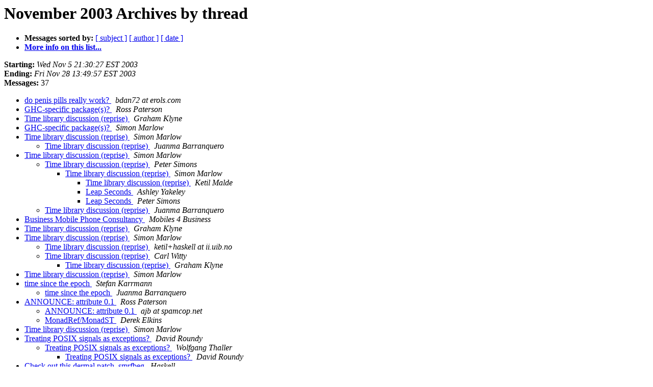

--- FILE ---
content_type: text/html
request_url: https://mail.haskell.org/pipermail/libraries/2003-November/thread.html
body_size: 1804
content:
<!DOCTYPE HTML PUBLIC "-//W3C//DTD HTML 3.2//EN">
<HTML>
  <HEAD>
     <title>The Libraries November 2003 Archive by thread</title>
     <META NAME="robots" CONTENT="noindex,follow">
     <META http-equiv="Content-Type" content="text/html; charset=us-ascii">
  </HEAD>
  <BODY BGCOLOR="#ffffff">
      <a name="start"></A>
      <h1>November 2003 Archives by thread</h1>
      <ul>
         <li> <b>Messages sorted by:</b>
	        
		<a href="subject.html#start">[ subject ]</a>
		<a href="author.html#start">[ author ]</a>
		<a href="date.html#start">[ date ]</a>

	     <li><b><a href="http://www.haskell.org/mailman/listinfo/libraries">More info on this list...
                    </a></b></li>
      </ul>
      <p><b>Starting:</b> <i>Wed Nov  5 21:30:27 EST 2003</i><br>
         <b>Ending:</b> <i>Fri Nov 28 13:49:57 EST 2003</i><br>
         <b>Messages:</b> 37<p>
     <ul>

<!--0 01068085827- -->
<LI><A HREF="001530.html">do penis pills really work?
</A><A NAME="1530">&nbsp;</A>
<I>bdan72 at erols.com
</I>

<!--0 01068222705- -->
<LI><A HREF="001531.html">GHC-specific package(s)?
</A><A NAME="1531">&nbsp;</A>
<I>Ross Paterson
</I>

<!--0 01068404449- -->
<LI><A HREF="001532.html">Time library discussion (reprise)
</A><A NAME="1532">&nbsp;</A>
<I>Graham Klyne
</I>

<!--0 01068478928- -->
<LI><A HREF="001533.html">GHC-specific package(s)?
</A><A NAME="1533">&nbsp;</A>
<I>Simon Marlow
</I>

<!--0 01068572699- -->
<LI><A HREF="001534.html">Time library discussion (reprise)
</A><A NAME="1534">&nbsp;</A>
<I>Simon Marlow
</I>

<UL>
<!--1 01068572699-01068578256- -->
<LI><A HREF="001535.html">Time library discussion (reprise)
</A><A NAME="1535">&nbsp;</A>
<I>Juanma Barranquero
</I>

</UL>
<!--0 01068575656- -->
<LI><A HREF="001536.html">Time library discussion (reprise)
</A><A NAME="1536">&nbsp;</A>
<I>Simon Marlow
</I>

<UL>
<!--1 01068575656-01068609930- -->
<LI><A HREF="001537.html">Time library discussion (reprise)
</A><A NAME="1537">&nbsp;</A>
<I>Peter Simons
</I>

<UL>
<!--2 01068575656-01068609930-01068655302- -->
<LI><A HREF="001540.html">Time library discussion (reprise)
</A><A NAME="1540">&nbsp;</A>
<I>Simon Marlow
</I>

<UL>
<!--3 01068575656-01068609930-01068655302-01068661378- -->
<LI><A HREF="001542.html">Time library discussion (reprise)
</A><A NAME="1542">&nbsp;</A>
<I>Ketil Malde
</I>

<!--3 01068575656-01068609930-01068655302-01068912281- -->
<LI><A HREF="001559.html">Leap Seconds
</A><A NAME="1559">&nbsp;</A>
<I>Ashley Yakeley
</I>

<!--3 01068575656-01068609930-01068655302-01068912281-01068960965- -->
<LI><A HREF="001560.html">Leap Seconds
</A><A NAME="1560">&nbsp;</A>
<I>Peter Simons
</I>

</UL>
</UL>
<!--1 01068575656-01068615808- -->
<LI><A HREF="001538.html">Time library discussion (reprise)
</A><A NAME="1538">&nbsp;</A>
<I>Juanma Barranquero
</I>

</UL>
<!--0 01068616764- -->
<LI><A HREF="001539.html">Business Mobile Phone Consultancy
</A><A NAME="1539">&nbsp;</A>
<I>Mobiles 4 Business
</I>

<!--0 01068653931- -->
<LI><A HREF="001541.html">Time library discussion (reprise)
</A><A NAME="1541">&nbsp;</A>
<I>Graham Klyne
</I>

<!--0 01068736589- -->
<LI><A HREF="001543.html">Time library discussion (reprise)
</A><A NAME="1543">&nbsp;</A>
<I>Simon Marlow
</I>

<UL>
<!--1 01068736589-01068741966- -->
<LI><A HREF="001544.html">Time library discussion (reprise)
</A><A NAME="1544">&nbsp;</A>
<I>ketil+haskell at ii.uib.no
</I>

<!--1 01068736589-01068744712- -->
<LI><A HREF="001546.html">Time library discussion (reprise)
</A><A NAME="1546">&nbsp;</A>
<I>Carl Witty
</I>

<UL>
<!--2 01068736589-01068744712-01068824062- -->
<LI><A HREF="001556.html">Time library discussion (reprise)
</A><A NAME="1556">&nbsp;</A>
<I>Graham Klyne
</I>

</UL>
</UL>
<!--0 01068749828- -->
<LI><A HREF="001545.html">Time library discussion (reprise)
</A><A NAME="1545">&nbsp;</A>
<I>Simon Marlow
</I>

<!--0 01068779345- -->
<LI><A HREF="001551.html">time since the epoch
</A><A NAME="1551">&nbsp;</A>
<I>Stefan Karrmann
</I>

<UL>
<!--1 01068779345-01068831644- -->
<LI><A HREF="001554.html">time since the epoch
</A><A NAME="1554">&nbsp;</A>
<I>Juanma Barranquero
</I>

</UL>
<!--0 01068785909- -->
<LI><A HREF="001547.html">ANNOUNCE: attribute 0.1
</A><A NAME="1547">&nbsp;</A>
<I>Ross Paterson
</I>

<UL>
<!--1 01068785909-01068772321- -->
<LI><A HREF="001548.html">ANNOUNCE: attribute 0.1
</A><A NAME="1548">&nbsp;</A>
<I>ajb at spamcop.net
</I>

<!--1 01068785909-01068782348- -->
<LI><A HREF="001549.html">MonadRef/MonadST
</A><A NAME="1549">&nbsp;</A>
<I>Derek Elkins
</I>

</UL>
<!--0 01068821321- -->
<LI><A HREF="001553.html">Time library discussion (reprise)
</A><A NAME="1553">&nbsp;</A>
<I>Simon Marlow
</I>

<!--0 01068823303- -->
<LI><A HREF="001555.html">Treating POSIX signals as exceptions?
</A><A NAME="1555">&nbsp;</A>
<I>David Roundy
</I>

<UL>
<!--1 01068823303-01068868319- -->
<LI><A HREF="001557.html">Treating POSIX signals as exceptions?
</A><A NAME="1557">&nbsp;</A>
<I>Wolfgang Thaller
</I>

<UL>
<!--2 01068823303-01068868319-01068909338- -->
<LI><A HREF="001558.html">Treating POSIX signals as exceptions?
</A><A NAME="1558">&nbsp;</A>
<I>David Roundy
</I>

</UL>
</UL>
<!--0 01068843346- -->
<LI><A HREF="001552.html">Check out this dermal patch,       smrfbeg
</A><A NAME="1552">&nbsp;</A>
<I>Haskell
</I>

<!--0 01069083983- -->
<LI><A HREF="001561.html">Treating POSIX signals as exceptions?
</A><A NAME="1561">&nbsp;</A>
<I>Simon Marlow
</I>

<UL>
<!--1 01069083983-01069070381- -->
<LI><A HREF="001563.html">Treating POSIX signals as exceptions?
</A><A NAME="1563">&nbsp;</A>
<I>David Roundy
</I>

</UL>
<!--0 01069084426- -->
<LI><A HREF="001562.html">Treating POSIX signals as exceptions?
</A><A NAME="1562">&nbsp;</A>
<I>Simon Marlow
</I>

<!--0 01069601407- -->
<LI><A HREF="001564.html">&quot;(&#177;&#164;&#176;&#237;)&#180;&#235;&#199;&#209;&#185;&#206;&#177;&#185;-&#192;&#206;&#197;&#205;&#179;&#221;&#192;&#199; &#193;&#246;&#195;&#224;&#192;&#187; &#200;&#231;&#181;&#233;&#176;&#212;&#181;&#201; &#184;&#197;&#191;&#236; &#179;&#238;&#182;&#243;&#191;&#238;&#187;&#231;&#189;&#199; &#199;&#209;&#176;&#161;&#193;&#246;&#184;&#166; &#192;&#252;&#199;&#213;&#180;&#207;&#180;&#217;.@&quot;
</A><A NAME="1564">&nbsp;</A>
<I>&#193;&#193;&#192;&#186;&#196;&#163;&#177;&#184;&#181;&#233;
</I>

<!--0 01070039316- -->
<LI><A HREF="001565.html">How to best add logging/debugging code?
</A><A NAME="1565">&nbsp;</A>
<I>Ross Paterson
</I>

<UL>
<!--1 01070039316-01070044783- -->
<LI><A HREF="001566.html">How to best add logging/debugging code?
</A><A NAME="1566">&nbsp;</A>
<I>Malcolm Wallace
</I>

</UL>
<!--0 01070045397- -->
<LI><A HREF="001567.html">How to best add logging/debugging code?
</A><A NAME="1567">&nbsp;</A>
<I>Simon Marlow
</I>

    </ul>
    <p>
      <a name="end"><b>Last message date:</b></a> 
       <i>Fri Nov 28 13:49:57 EST 2003</i><br>
    <b>Archived on:</b> <i>Fri Nov 28 08:50:02 EST 2003</i>
    <p>
   <ul>
         <li> <b>Messages sorted by:</b>
	        
		<a href="subject.html#start">[ subject ]</a>
		<a href="author.html#start">[ author ]</a>
		<a href="date.html#start">[ date ]</a>
	     <li><b><a href="http://www.haskell.org/mailman/listinfo/libraries">More info on this list...
                    </a></b></li>
     </ul>
     <p>
     <hr>
     <i>This archive was generated by
     Pipermail 0.09 (Mailman edition).</i>
  </BODY>
</HTML>

